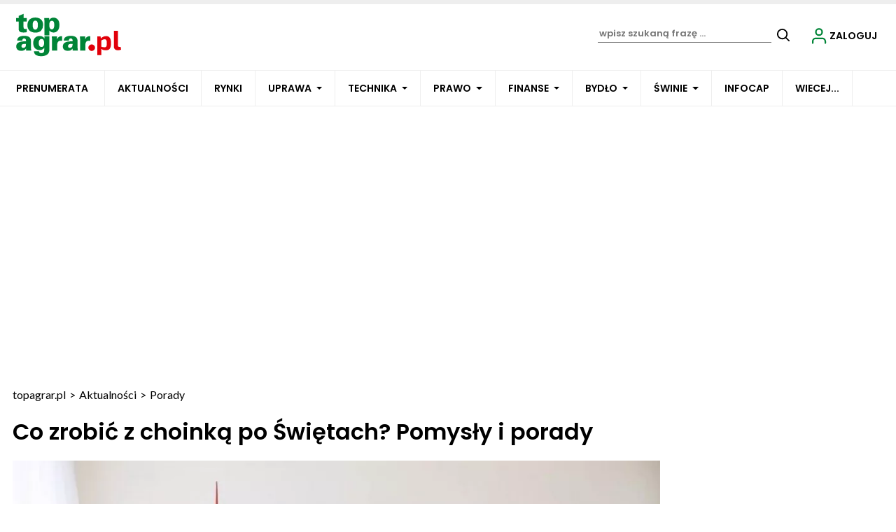

--- FILE ---
content_type: text/html; charset=UTF-8
request_url: https://www.topagrar.pl/articles/porady/co-zrobic-z-choinka-po-swietach-pomysly-i-porady-2499949
body_size: -177
content:
{"success":true,"message":null,"messages":null,"data":null,"likes":{"2455295":"39","2455296":"15","2455305":"27","2455322":"45","2458074":"21","2492930":"8","2499949":"2"}}

--- FILE ---
content_type: text/html; charset=UTF-8
request_url: https://www.topagrar.pl/articles/porady/co-zrobic-z-choinka-po-swietach-pomysly-i-porady-2499949
body_size: -187
content:
{"success":true,"message":null,"messages":null,"data":null,"likes":{"2555506":"5","2624278":"11","2633671":"5","2638041":"5","2638082":"6","2638085":"2","2638088":"4","2638100":"5","2638106":"6","2638107":"8","2638110":"3","2638119":"1","2638120":"1","2638128":"7","2638132":"12","2638149":"8","2638153":"5","2638155":"6","2638163":"7"}}

--- FILE ---
content_type: image/svg+xml
request_url: https://www.topagrar.pl/templates/site/images/svgs/tap_logo.svg
body_size: 1450
content:
<svg id="logo-tap-100" xmlns="http://www.w3.org/2000/svg" xmlns:xlink="http://www.w3.org/1999/xlink" width="160" height="80" viewBox="0 0 160 80">
  <defs>
    <clipPath id="clip-path">
      <rect id="TAP_pl_logo_nowe" data-name="TAP_pl logo_nowe" width="150" height="70" fill="#5a1f1f"/>
    </clipPath>
  </defs>
  <rect id="Rectangle_41" data-name="Rectangle 41" width="160" height="80" fill="none"/>
  <g id="logo-tap">
    <rect id="Rectangle_31" data-name="Rectangle 31" width="160" height="80" fill="none"/>
    <g id="Mask_Group_3" data-name="Mask Group 3" transform="translate(5 6)" clip-path="url(#clip-path)">
      <g id="tap-pl" transform="translate(0 4.748)">
        <g id="Group_47" data-name="Group 47" transform="translate(0 0)">
          <g id="Group_45" data-name="Group 45">
            <path id="Path_21" data-name="Path 21" d="M51.863,79.266c0-1.176,0-6.241,3.67-6.241,3.06,0,3.443,3.889,3.443,5.836,0,3.039-.612,6.523-3.634,6.523-3.29,0-3.48-4.5-3.48-6.118m-7.19-10.089c.038.851.077,1.094.152,3.323V93.97h7.192V87.084a6.865,6.865,0,0,0,5.775,2.836c4.361,0,8.568-3.078,8.568-10.979,0-8.347-5.049-10.292-8.261-10.292a7,7,0,0,0-6.311,3.4l-.077-2.877H44.673ZM28.114,79.307c0-3.039.612-6.482,3.787-6.482,2.868,0,3.672,2.959,3.672,6.482,0,2.836-.612,6.443-3.749,6.443a2.93,2.93,0,0,1-2.791-1.621,10.7,10.7,0,0,1-.919-4.822m-7.457-.041A10.745,10.745,0,0,0,23.41,87c1.874,1.9,4.627,3,8.873,3,3.94,0,6.311-1.256,7.917-2.918a11.655,11.655,0,0,0,2.791-8.063c0-7.212-4.857-10.535-11.092-10.535-7.611,0-11.243,4.541-11.243,10.78M15.108,69.259V63.181L8.186,66.1v3.161H4.437v4.863H8.071v9.764c0,3.93,1.147,5.957,6.884,5.957a24.947,24.947,0,0,0,4.667-.364V84.7a10.522,10.522,0,0,1-1.8.122c-2.753,0-2.753-1.135-2.791-3.648V74.123H19.66V69.26H15.108Z" transform="translate(-4.437 -63.181)" fill="#008437"/>
          </g>
          <g id="Group_46" data-name="Group 46" transform="translate(0.201 31.413)">
            <path id="Path_22" data-name="Path 22" d="M95.924,124.637h7.614v-8.631c0-2.188.652-5.47,5.333-5.47a16,16,0,0,1,1.629.122v-6.523c-1.75-.039-5.456-.162-7.206,4.376l-.123-4.213h-7.45l.2,4.335v16Zm-10.749-9.6a8.563,8.563,0,0,1-.569,3.809,3.276,3.276,0,0,1-3.012,1.945,2.629,2.629,0,0,1-2.808-2.755c0-2.918,3.134-2.959,6.39-3m7.574,9.6a16.534,16.534,0,0,1-.408-3.889v-9.48a7.181,7.181,0,0,0-1.791-5.348c-2.156-2.108-6.066-2.35-7.9-2.35-3.706,0-6.881.931-8.469,2.552a5.841,5.841,0,0,0-1.589,4.255h7.328c-.04-2.31,1.3-3.08,2.729-3.08,2.321,0,2.606,2.025,2.564,4.213-8.795-.364-13.965,1.662-13.965,7.212,0,3.607,2.2,6.321,7.206,6.321,4.195,0,5.782-1.945,6.718-3.323a13.412,13.412,0,0,0,.245,2.918h7.33Zm-37.041,0h7.614v-8.631c0-2.188.65-5.47,5.334-5.47a16.031,16.031,0,0,1,1.629.122v-6.523c-1.75-.039-5.457-.162-7.206,4.376l-.123-4.213h-7.45l.2,4.335v16Zm-11.2-10.9c0,1.458-.123,5.754-3.787,5.754-3.379,0-3.868-3.524-3.868-5.672,0-3.4,1.383-5.754,3.949-5.754,3.706,0,3.706,4.619,3.706,5.672m.368-9.562v3.08c-1.018-1.621-2.808-3.445-6.759-3.445-6.229,0-9.161,4.578-9.161,10.089,0,7.415,4.764,10.089,9.08,10.089a7.784,7.784,0,0,0,6.6-3.28v2.673c0,2.188-.245,4.944-4.072,4.944-2.2,0-3.3-1.053-3.339-2.593H30.016a5.771,5.771,0,0,0,1.873,4.538c2.321,2.066,6.189,2.39,8.509,2.39,4.193,0,6.678-1.014,8.428-2.27,2.768-1.945,3.256-4.822,3.256-7.252V104.176ZM18.618,115.034a8.563,8.563,0,0,1-.569,3.809,3.278,3.278,0,0,1-3.014,1.945,2.631,2.631,0,0,1-2.81-2.755c0-2.918,3.135-2.959,6.393-3m7.574,9.6a16.534,16.534,0,0,1-.408-3.889v-9.48a7.188,7.188,0,0,0-1.791-5.348c-2.158-2.108-6.066-2.35-7.9-2.35-3.706,0-6.881.931-8.469,2.552a5.832,5.832,0,0,0-1.587,4.255h7.328c-.04-2.31,1.3-3.08,2.727-3.08,2.321,0,2.606,2.025,2.564,4.213-8.795-.364-13.965,1.662-13.965,7.212,0,3.607,2.2,6.321,7.207,6.321,4.193,0,5.781-1.945,6.718-3.323a13.315,13.315,0,0,0,.245,2.918h7.33Z" transform="translate(-4.692 -103.57)" fill="#008437"/>
          </g>
        </g>
        <g id="Group_48" data-name="Group 48" transform="translate(115.89 24.257)">
          <path id="Path_23" data-name="Path 23" d="M170.922,114.409c0,7.65-2.535,9.952-7.448,9.952a11.055,11.055,0,0,1-6.537-1.872,35.679,35.679,0,0,1,.118,4.137v4.645h-5.824V104.612h4.753l.436,2.811a10.729,10.729,0,0,1,7.766-3.318C169.021,104.1,170.922,107.891,170.922,114.409Zm-6.022,0c0-4.645-.871-5.777-3.051-5.777-1.7,0-3.011.663-4.795,1.834v8.822a16.8,16.8,0,0,0,4.437.78C163.99,120.068,164.9,119.21,164.9,114.409Z" transform="translate(-151.232 -96.532)" fill="#e1000a"/>
          <path id="Path_24" data-name="Path 24" d="M187.215,115.407c0,1.328.753,1.951,2.218,1.951h1.584l.673,4.021a13.792,13.792,0,0,1-4.675.781c-3.446,0-5.626-1.913-5.626-5.308V94.369h5.824v21.038Z" transform="translate(-157.581 -94.369)" fill="#e1000a"/>
        </g>
        <ellipse id="Ellipse_3" data-name="Ellipse 3" cx="4.755" cy="4.684" rx="4.755" ry="4.684" transform="translate(103.229 43.697)" fill="#e1000a"/>
      </g>
    </g>
  </g>
</svg>
